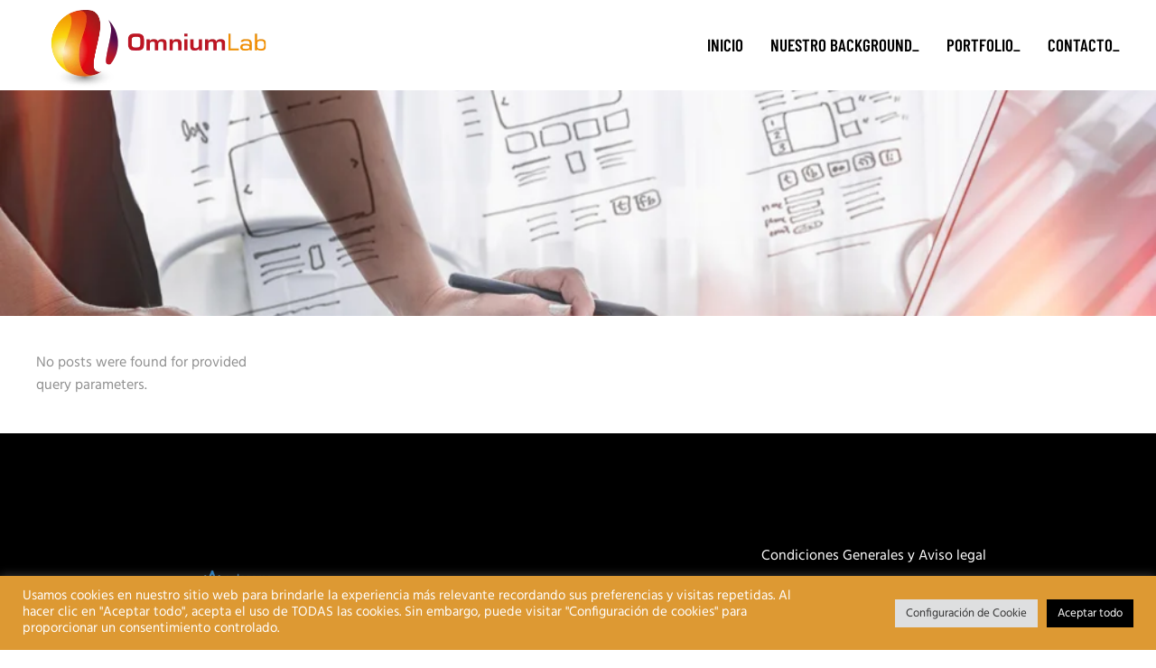

--- FILE ---
content_type: text/html; charset=UTF-8
request_url: https://omniumlab.com/portfolio-page/six-columns-wide/
body_size: 18030
content:
<!DOCTYPE html><html lang="es"><head><meta charset="UTF-8"><meta name="viewport" content="width=device-width, initial-scale=1, user-scalable=yes"><link rel="profile" href="https://gmpg.org/xfn/11"><meta name='robots' content='index, follow, max-image-preview:large, max-snippet:-1, max-video-preview:-1' /><style>img:is([sizes="auto" i], [sizes^="auto," i]) { contain-intrinsic-size: 3000px 1500px }</style><link media="all" href="https://omniumlab.com/wp-content/cache/autoptimize/css/autoptimize_6275cb6712eecd33a1494819ad771f0f.css" rel="stylesheet"><title>VI Columns Wide - Omnium Lab</title><link rel="preload" href="https://omniumlab.com/wp-content/uploads/2020/04/logo-omniumlab-omnium-lab-horizontal-splash.png" as="image" /><link rel="preload" href="https://omniumlab.com/wp-content/uploads/2020/11/Icono_OmniumLab_512.png" as="image" /><link rel="canonical" href="https://omniumlab.com/portfolio-page/six-columns-wide/" /><meta property="og:locale" content="es_ES" /><meta property="og:type" content="article" /><meta property="og:title" content="VI Columns Wide - Omnium Lab" /><meta property="og:description" content="Branding Speed of Thought Packaging Epic Adventures Photography Always Active Print Whatever. Branding Be Adventurous Packaging A New Leaf Photography Your Presence Print Design Solutions Branding Design &#038; Develop Packaging Have a Plan Photography A Mint Of Creativity Print Eye for Excellence Packaging The Opportunity Print Bold Ideas Packaging Smart Move Print Explore World Print [&hellip;]" /><meta property="og:url" content="https://omniumlab.com/portfolio-page/six-columns-wide/" /><meta property="og:site_name" content="Omnium Lab" /><meta property="article:publisher" content="https://www.facebook.com/OmniumLab/" /><meta property="og:image" content="https://boldlab.qodeinteractive.com/elementor/wp-content/uploads/2018/11/port-1-img-1.jpg" /><meta name="twitter:card" content="summary_large_image" /><meta name="twitter:site" content="@omniumlab" /> <script type="application/ld+json" class="yoast-schema-graph">{"@context":"https://schema.org","@graph":[{"@type":"WebPage","@id":"https://omniumlab.com/portfolio-page/six-columns-wide/","url":"https://omniumlab.com/portfolio-page/six-columns-wide/","name":"VI Columns Wide - Omnium Lab","isPartOf":{"@id":"https://omniumlab.com/#website"},"primaryImageOfPage":{"@id":"https://omniumlab.com/portfolio-page/six-columns-wide/#primaryimage"},"image":{"@id":"https://omniumlab.com/portfolio-page/six-columns-wide/#primaryimage"},"thumbnailUrl":"https://boldlab.qodeinteractive.com/elementor/wp-content/uploads/2018/11/port-1-img-1.jpg","datePublished":"2018-11-29T08:50:03+00:00","breadcrumb":{"@id":"https://omniumlab.com/portfolio-page/six-columns-wide/#breadcrumb"},"inLanguage":"es","potentialAction":[{"@type":"ReadAction","target":["https://omniumlab.com/portfolio-page/six-columns-wide/"]}]},{"@type":"ImageObject","inLanguage":"es","@id":"https://omniumlab.com/portfolio-page/six-columns-wide/#primaryimage","url":"https://boldlab.qodeinteractive.com/elementor/wp-content/uploads/2018/11/port-1-img-1.jpg","contentUrl":"https://boldlab.qodeinteractive.com/elementor/wp-content/uploads/2018/11/port-1-img-1.jpg"},{"@type":"BreadcrumbList","@id":"https://omniumlab.com/portfolio-page/six-columns-wide/#breadcrumb","itemListElement":[{"@type":"ListItem","position":1,"name":"Portada","item":"https://omniumlab.com/"},{"@type":"ListItem","position":2,"name":"PORTFOLIO_","item":"https://omniumlab.com/portfolio-page/"},{"@type":"ListItem","position":3,"name":"VI Columns Wide"}]},{"@type":"WebSite","@id":"https://omniumlab.com/#website","url":"https://omniumlab.com/","name":"Omnium Lab","description":"Tu socio estratégico digital","publisher":{"@id":"https://omniumlab.com/#organization"},"potentialAction":[{"@type":"SearchAction","target":{"@type":"EntryPoint","urlTemplate":"https://omniumlab.com/?s={search_term_string}"},"query-input":{"@type":"PropertyValueSpecification","valueRequired":true,"valueName":"search_term_string"}}],"inLanguage":"es"},{"@type":"Organization","@id":"https://omniumlab.com/#organization","name":"Omnium Lab Studios s.l.","url":"https://omniumlab.com/","logo":{"@type":"ImageObject","inLanguage":"es","@id":"https://omniumlab.com/#/schema/logo/image/","url":"https://omniumlab.com/wp-content/uploads/2020/04/logo-omniumlab-omnium-lab-horizontal-header-movil.png","contentUrl":"https://omniumlab.com/wp-content/uploads/2020/04/logo-omniumlab-omnium-lab-horizontal-header-movil.png","width":186,"height":69,"caption":"Omnium Lab Studios s.l."},"image":{"@id":"https://omniumlab.com/#/schema/logo/image/"},"sameAs":["https://www.facebook.com/OmniumLab/","https://x.com/omniumlab","https://www.instagram.com/OmniumLab/?hl=es","https://www.linkedin.com/company/omnium-lab/","https://www.youtube.com/user/OmniumLab"]}]}</script> <link rel="alternate" type="application/rss+xml" title="Omnium Lab &raquo; Feed" href="https://omniumlab.com/feed/" /><link rel="alternate" type="application/rss+xml" title="Omnium Lab &raquo; Feed de los comentarios" href="https://omniumlab.com/comments/feed/" /><style type="text/css" media="all">.wpautoterms-footer{background-color:#ffffff;text-align:center;}
.wpautoterms-footer a{color:#000000;font-family:Arial, sans-serif;font-size:14px;}
.wpautoterms-footer .separator{color:#cccccc;font-family:Arial, sans-serif;font-size:14px;}</style><style id='classic-theme-styles-inline-css' type='text/css'>/*! This file is auto-generated */
.wp-block-button__link{color:#fff;background-color:#32373c;border-radius:9999px;box-shadow:none;text-decoration:none;padding:calc(.667em + 2px) calc(1.333em + 2px);font-size:1.125em}.wp-block-file__button{background:#32373c;color:#fff;text-decoration:none}</style><style id='boldlab-style-handle-style-inline-css' type='text/css'>#qodef-page-inner { padding: 40px 40px ;}input[type=submit], .qodef-h1 a:hover, h1 a:hover, .qodef-h2 a:hover, h2 a:hover, .qodef-h3 a:hover, h3 a:hover, .qodef-h4 a:hover, h4 a:hover, .qodef-h5 a:hover, h5 a:hover, .qodef-h6 a:hover, h6 a:hover, a:hover, p a:hover, #qodef-page-header .widget_icl_lang_sel_widget .wpml-ls-legacy-dropdown .wpml-ls-item-toggle:hover, #qodef-page-header .widget_icl_lang_sel_widget .wpml-ls-legacy-dropdown-click .wpml-ls-item-toggle:hover, #qodef-page-header .widget_icl_lang_sel_widget .wpml-ls-legacy-dropdown .wpml-ls-sub-menu .wpml-ls-item a:hover, #qodef-page-header .widget_icl_lang_sel_widget .wpml-ls-legacy-dropdown-click .wpml-ls-sub-menu .wpml-ls-item a:hover, #qodef-page-header .widget_icl_lang_sel_widget .wpml-ls-legacy-list-horizontal ul li a:hover, #qodef-page-header .widget_icl_lang_sel_widget .wpml-ls-legacy-list-vertical ul li a:hover, #qodef-page-mobile-header .widget_icl_lang_sel_widget .wpml-ls-legacy-dropdown .wpml-ls-item-toggle:hover, #qodef-page-mobile-header .widget_icl_lang_sel_widget .wpml-ls-legacy-dropdown-click .wpml-ls-item-toggle:hover, #qodef-page-mobile-header .widget_icl_lang_sel_widget .wpml-ls-legacy-dropdown .wpml-ls-sub-menu .wpml-ls-item a:hover, #qodef-page-mobile-header .widget_icl_lang_sel_widget .wpml-ls-legacy-dropdown-click .wpml-ls-sub-menu .wpml-ls-item a:hover, #qodef-page-mobile-header .widget_icl_lang_sel_widget .wpml-ls-legacy-list-horizontal ul li a:hover, #qodef-page-mobile-header .widget_icl_lang_sel_widget .wpml-ls-legacy-list-vertical ul li a:hover, #qodef-page-sidebar .widget_icl_lang_sel_widget .wpml-ls-legacy-dropdown .wpml-ls-item-toggle:hover, #qodef-page-sidebar .widget_icl_lang_sel_widget .wpml-ls-legacy-dropdown-click .wpml-ls-item-toggle:hover, #qodef-page-sidebar .widget_icl_lang_sel_widget .wpml-ls-legacy-dropdown .wpml-ls-sub-menu .wpml-ls-item a:hover, #qodef-page-sidebar .widget_icl_lang_sel_widget .wpml-ls-legacy-dropdown-click .wpml-ls-sub-menu .wpml-ls-item a:hover, #qodef-page-sidebar .widget_icl_lang_sel_widget .wpml-ls-legacy-list-horizontal ul li a:hover, #qodef-page-sidebar .widget_icl_lang_sel_widget .wpml-ls-legacy-list-vertical ul li a:hover, #qodef-page-footer .widget_icl_lang_sel_widget .wpml-ls-legacy-dropdown .wpml-ls-item-toggle:hover, #qodef-page-footer .widget_icl_lang_sel_widget .wpml-ls-legacy-dropdown-click .wpml-ls-item-toggle:hover, #qodef-page-footer .widget_icl_lang_sel_widget .wpml-ls-legacy-dropdown .wpml-ls-sub-menu .wpml-ls-item a:hover, #qodef-page-footer .widget_icl_lang_sel_widget .wpml-ls-legacy-dropdown-click .wpml-ls-sub-menu .wpml-ls-item a:hover, #qodef-side-area .widget_icl_lang_sel_widget .wpml-ls-legacy-dropdown .wpml-ls-item-toggle:hover, #qodef-side-area .widget_icl_lang_sel_widget .wpml-ls-legacy-dropdown-click .wpml-ls-item-toggle:hover, #qodef-side-area .widget_icl_lang_sel_widget .wpml-ls-legacy-dropdown .wpml-ls-sub-menu .wpml-ls-item a:hover, #qodef-side-area .widget_icl_lang_sel_widget .wpml-ls-legacy-dropdown-click .wpml-ls-sub-menu .wpml-ls-item a:hover, .qodef-blog article .qodef-e-info .qodef-e-info-item a:not(.qodef-button):hover, .qodef-blog article .qodef-e-single-links>span:not(.qodef-e-single-links-title), .wp-block-button.is-style-outline .wp-block-button__link, .wp-block-archives li a:hover, .wp-block-categories li a:hover, .wp-block-latest-posts li a:hover, .qodef-m-pagination.qodef--infinite-scroll .qodef-infinite-scroll-spinner, .qodef-pagination--on.qodef-pagination-type--load-more .qodef-loading-spinner, .qodef-search .qodef-e-search-heading .qodef-search-form button:hover, #qodef-page-sidebar .widget .qodef-widget-title a:hover, #qodef-page-sidebar .widget a:hover, #qodef-page-sidebar .widget.widget_calendar tfoot a:hover, #qodef-page-sidebar .widget.widget_tag_cloud .tagcloud a:hover, #qodef-side-area .widget .qodef-widget-title a:hover, #qodef-side-area .widget a:hover, #qodef-side-area .widget.widget_calendar tfoot a:hover, #qodef-side-area .widget.widget_tag_cloud .tagcloud a:hover, #qodef-back-to-top:hover .qodef-back-to-top-icon, .qodef-search-cover input[type=text], .qodef-search-cover input[type=text]:focus, .qodef-search-cover .qodef-search-close, .qodef-search-cover .qodef-search-close:hover, .qodef-button.qodef-layout--outlined, #qodef-page-sidebar .widget.widget_boldlab_core_icon .qodef-icon-holder a:hover, .qodef-vertical-widget-holder .widget.widget_boldlab_core_icon .qodef-icon-holder a:hover, .qodef-pricing-table .qodef-m-content ul li:before, .qodef-side-area-opener:hover, .woocommerce-account .woocommerce-MyAccount-navigation ul li.is-active a, .qodef-woo-product-list .qodef-woo-product-inner:hover .qodef-woo-product-title, #qodef-woo-page .qodef-quantity-buttons .qodef-quantity-minus, #qodef-woo-page .qodef-quantity-buttons .qodef-quantity-plus, .widget.woocommerce .button, #qodef-page-sidebar .widget.widget_layered_nav ul li.chosen a, #qodef-page-sidebar .widget.widget_product_tag_cloud .tagcloud a:hover, #qodef-page-sidebar .widget.widget_products .qodef-woo-product-title a:hover, #qodef-page-sidebar .widget.widget_recently_viewed_products .qodef-woo-product-title a:hover, #qodef-page-sidebar .widget.widget_top_rated_products .qodef-woo-product-title a:hover, #qodef-page-sidebar .widget.widget_recent_reviews a:hover, #qodef-page-footer .widget.widget_layered_nav ul li.chosen a, #qodef-page-footer .widget.widget_product_tag_cloud .tagcloud a:hover, #qodef-page-footer .widget.widget_products .qodef-woo-product-title a:hover, #qodef-page-footer .widget.widget_recently_viewed_products .qodef-woo-product-title a:hover, #qodef-page-footer .widget.widget_top_rated_products .qodef-woo-product-title a:hover, #qodef-page-footer .widget.widget_recent_reviews a:hover { color: #000000;}.wp-block-button .wp-block-button__link:hover, .wp-block-file .wp-block-file__button:hover, .has-primary-background-color, #qodef-mobile-header-navigation ul li.current-menu-ancestor>a .qodef-menu-item-inner, #qodef-mobile-header-navigation ul li.current-menu-item>a .qodef-menu-item-inner, #qodef-page-sidebar .widget.widget_calendar #today, #qodef-side-area .widget.widget_calendar #today, #qodef-back-to-top .qodef-back-to-top-icon, .qodef-header--vertical .qodef-header-vertical-navigation ul li.current-menu-ancestor>a .qodef-menu-item-inner, .qodef-header--vertical .qodef-header-vertical-navigation ul li.current-menu-item>a .qodef-menu-item-inner, .qodef-header--vertical .qodef-header-vertical-navigation ul li.current_page_item>a .qodef-menu-item-inner, .qodef-follow-info-holder .qodef-follow-info-title, .qodef-follow-info-holder .qodef-follow-info-category, .qodef-button.qodef-layout--filled:hover, .qodef-icon-holder.qodef-layout--circle, .qodef-icon-holder.qodef-layout--square, #qodef-woo-page .qodef-woo-product-mark, .qodef-woo-shortcode .qodef-woo-product-mark, #qodef-page-sidebar .widget.widget_price_filter .price_slider_wrapper .ui-widget-content .ui-slider-handle, #qodef-page-sidebar .widget.widget_price_filter .price_slider_wrapper .ui-widget-content .ui-slider-range, #qodef-page-footer .widget.widget_price_filter .price_slider_wrapper .ui-widget-content .ui-slider-handle, #qodef-page-footer .widget.widget_price_filter .price_slider_wrapper .ui-widget-content .ui-slider-range { background-color: #000000;}input[type=submit], .wp-block-button.is-style-outline .wp-block-button__link, #qodef-page-footer .widget.widget_search input:focus, #qodef-back-to-top .qodef-back-to-top-icon, .qodef-button.qodef-layout--outlined, .widget.woocommerce .button, #qodef-page-footer .widget.widget_product_search input:focus { border-color: #000000;}.qodef-header-navigation>ul>li>a { color: #000000;}.qodef-header-navigation>ul>li:hover>a { color: #000000;}.qodef-menu-item--narrow .qodef-drop-down-second ul li a { color: #ffffff;}.qodef-page-title { height: 250px;}.qodef-page-title .qodef-m-title { color: #ffffff;}</style><link rel='stylesheet' id='boldlab-style-handle-google-fonts-css' href='https://omniumlab.com/wp-content/cache/perfmatters/omniumlab.com/fonts/f21b3b02a3af.google-fonts.css' type='text/css' media='all' /><link rel='stylesheet' id='elementor-post-1336-css' href='https://omniumlab.com/wp-content/cache/autoptimize/css/autoptimize_single_90e6e2f1a87021bb963ee2d08ec78697.css' type='text/css' media='all' /><link rel='stylesheet' id='elementor-post-2614-css' href='https://omniumlab.com/wp-content/cache/autoptimize/css/autoptimize_single_8b87503b6147bff715458f73a36f8d5d.css' type='text/css' media='all' /><link rel='stylesheet' id='elementor-gf-local-roboto-css' href='https://omniumlab.com/wp-content/cache/autoptimize/css/autoptimize_single_c5cdd76a9a350039ff597acf685d4b68.css' type='text/css' media='all' /><link rel='stylesheet' id='elementor-gf-local-robotoslab-css' href='https://omniumlab.com/wp-content/cache/autoptimize/css/autoptimize_single_e3f6157daafa944af712c475bd3a62bb.css' type='text/css' media='all' /> <script type="text/javascript" src="https://omniumlab.com/wp-includes/js/jquery/jquery.min.js" id="jquery-core-js"></script> <script type="text/javascript" src="https://omniumlab.com/wp-includes/js/dist/dom-ready.min.js" id="wp-dom-ready-js"></script> <script type="text/javascript" id="cookie-law-info-js-extra">var Cli_Data = {"nn_cookie_ids":["TawkConnectionTime","ss","cookielawinfo-checkbox-advertisement","_GRECAPTCHA","elementor","YSC","VISITOR_INFO1_LIVE","test_cookie","IDE","yt-remote-device-id","yt-remote-connected-devices","_ga","_gid","_gat_gtag_UA_36834061_1","CONSENT"],"cookielist":[],"non_necessary_cookies":{"necessary":["_GRECAPTCHA","elementor"],"functional":["TawkConnectionTime","ss"],"analytics":["_ga","_gid","_gat_gtag_UA_36834061_1","CONSENT"],"advertisement":["YSC","VISITOR_INFO1_LIVE","test_cookie","IDE","yt-remote-device-id","yt-remote-connected-devices"]},"ccpaEnabled":"","ccpaRegionBased":"","ccpaBarEnabled":"","strictlyEnabled":["necessary","obligatoire"],"ccpaType":"gdpr","js_blocking":"1","custom_integration":"","triggerDomRefresh":"","secure_cookies":""};
var cli_cookiebar_settings = {"animate_speed_hide":"500","animate_speed_show":"500","background":"#dd9933","border":"#b1a6a6c2","border_on":"","button_1_button_colour":"#000000","button_1_button_hover":"#000000","button_1_link_colour":"#fff","button_1_as_button":"1","button_1_new_win":"","button_2_button_colour":"#333","button_2_button_hover":"#292929","button_2_link_colour":"#444","button_2_as_button":"","button_2_hidebar":"","button_3_button_colour":"#dedfe0","button_3_button_hover":"#b2b2b3","button_3_link_colour":"#333333","button_3_as_button":"1","button_3_new_win":"","button_4_button_colour":"#dedfe0","button_4_button_hover":"#b2b2b3","button_4_link_colour":"#333333","button_4_as_button":"1","button_7_button_colour":"#000000","button_7_button_hover":"#000000","button_7_link_colour":"#fff","button_7_as_button":"1","button_7_new_win":"","font_family":"inherit","header_fix":"","notify_animate_hide":"1","notify_animate_show":"","notify_div_id":"#cookie-law-info-bar","notify_position_horizontal":"right","notify_position_vertical":"bottom","scroll_close":"","scroll_close_reload":"","accept_close_reload":"","reject_close_reload":"","showagain_tab":"","showagain_background":"#fff","showagain_border":"#000","showagain_div_id":"#cookie-law-info-again","showagain_x_position":"100px","text":"#ffffff","show_once_yn":"","show_once":"10000","logging_on":"","as_popup":"","popup_overlay":"1","bar_heading_text":"","cookie_bar_as":"banner","popup_showagain_position":"bottom-right","widget_position":"left"};
var log_object = {"ajax_url":"https:\/\/omniumlab.com\/wp-admin\/admin-ajax.php"};</script> <link rel="https://api.w.org/" href="https://omniumlab.com/wp-json/" /><link rel="alternate" title="JSON" type="application/json" href="https://omniumlab.com/wp-json/wp/v2/pages/2614" /><link rel="EditURI" type="application/rsd+xml" title="RSD" href="https://omniumlab.com/xmlrpc.php?rsd" /><link rel='shortlink' href='https://omniumlab.com/?p=2614' /><link rel="alternate" title="oEmbed (JSON)" type="application/json+oembed" href="https://omniumlab.com/wp-json/oembed/1.0/embed?url=https%3A%2F%2Fomniumlab.com%2Fportfolio-page%2Fsix-columns-wide%2F" /><link rel="alternate" title="oEmbed (XML)" type="text/xml+oembed" href="https://omniumlab.com/wp-json/oembed/1.0/embed?url=https%3A%2F%2Fomniumlab.com%2Fportfolio-page%2Fsix-columns-wide%2F&#038;format=xml" /> <script>window.dataLayer = window.dataLayer || [];function gtag(){dataLayer.push(arguments);}gtag("js", new Date());gtag("config", "UA-36834061-1");</script><meta name="generator" content="Elementor 3.34.4; features: e_font_icon_svg, additional_custom_breakpoints; settings: css_print_method-external, google_font-enabled, font_display-auto"><style type="text/css">.recentcomments a{display:inline !important;padding:0 !important;margin:0 !important;}</style><style>.e-con.e-parent:nth-of-type(n+4):not(.e-lazyloaded):not(.e-no-lazyload),
				.e-con.e-parent:nth-of-type(n+4):not(.e-lazyloaded):not(.e-no-lazyload) * {
					background-image: none !important;
				}
				@media screen and (max-height: 1024px) {
					.e-con.e-parent:nth-of-type(n+3):not(.e-lazyloaded):not(.e-no-lazyload),
					.e-con.e-parent:nth-of-type(n+3):not(.e-lazyloaded):not(.e-no-lazyload) * {
						background-image: none !important;
					}
				}
				@media screen and (max-height: 640px) {
					.e-con.e-parent:nth-of-type(n+2):not(.e-lazyloaded):not(.e-no-lazyload),
					.e-con.e-parent:nth-of-type(n+2):not(.e-lazyloaded):not(.e-no-lazyload) * {
						background-image: none !important;
					}
				}</style><meta name="generator" content="Powered by Slider Revolution 6.7.25 - responsive, Mobile-Friendly Slider Plugin for WordPress with comfortable drag and drop interface." /><link rel="icon" href="https://omniumlab.com/wp-content/uploads/2020/11/cropped-Icono_OmniumLab_512-1-32x32.png" sizes="32x32" /><link rel="icon" href="https://omniumlab.com/wp-content/uploads/2020/11/cropped-Icono_OmniumLab_512-1-192x192.png" sizes="192x192" /><link rel="apple-touch-icon" href="https://omniumlab.com/wp-content/uploads/2020/11/cropped-Icono_OmniumLab_512-1-180x180.png" /><meta name="msapplication-TileImage" content="https://omniumlab.com/wp-content/uploads/2020/11/cropped-Icono_OmniumLab_512-1-270x270.png" /><style type="text/css" id="wp-custom-css">span.qodef-icon-elegant-icons.icon_menu {
  color: #D23418;
	font-size: 40px;
}
span.qodef-icon-elegant-icons.icon_close {
  color: #D23418;
	font-size: 40px;
}

span.qodef-icon-font-awesome.fa.fa-bars {
	color: #D23418;
	font-size: 40px;
}
span.qodef-icon-font-awesome.fa.fa-times{
	color: #D23418;
	font-size: 40px;
}

span.qodef-icon-linear-icons.lnr-menu.lnr {
	color: #D23418;
	font-size: 40px;
}
span.qodef-icon-linear-icons.lnr-cross.lnr{
	color: #D23418;
	font-size: 40px;
}</style><noscript><style>.perfmatters-lazy[data-src]{display:none !important;}</style></noscript><style>.perfmatters-lazy.pmloaded,.perfmatters-lazy.pmloaded>img,.perfmatters-lazy>img.pmloaded,.perfmatters-lazy[data-ll-status=entered]{animation:500ms pmFadeIn}@keyframes pmFadeIn{0%{opacity:0}100%{opacity:1}}</style></head><body class="wp-singular page-template page-template-page-full-width page-template-page-full-width-php page page-id-2614 page-child parent-pageid-4762 wp-custom-logo wp-theme-boldlab wp-child-theme-boldlab-child qi-blocks-1.4.6 qodef-gutenberg--no-touch qode-framework-1.2.4 qodef-back-to-top--enabled  qodef-content-grid-1300 qodef-header--standard qodef-header-appearance--none qodef-mobile-header--standard qodef-mobile-header-appearance--sticky qodef-drop-down-second--full-width qodef--underscore boldlab-core-2.2.2 qode-optimizer-1.0.4 boldlab-child-child-1.0 boldlab-2.8 qodef-header-standard--right qodef-search--covers-header elementor-default elementor-kit-1336 elementor-page elementor-page-2614" itemscope itemtype="https://schema.org/WebPage"><div id="qodef-page-wrapper" class=""><header id="qodef-page-header"><div id="qodef-page-header-inner" > <a itemprop="url" class="qodef-header-logo-link" href="https://omniumlab.com/"  rel="home"> <img data-perfmatters-preload width="532" height="198" src="https://omniumlab.com/wp-content/uploads/2020/04/logo-omniumlab-omnium-lab-horizontal-splash.png" class="qodef-header-logo-image qodef--main" alt="logo main" /> <img data-perfmatters-preload width="512" height="512" src="https://omniumlab.com/wp-content/uploads/2020/11/Icono_OmniumLab_512.png" class="qodef-header-logo-image qodef--dark" alt="logo dark" /> <img width="864" height="1019" src="data:image/svg+xml,%3Csvg%20xmlns=&#039;http://www.w3.org/2000/svg&#039;%20width=&#039;864&#039;%20height=&#039;1019&#039;%20viewBox=&#039;0%200%20864%201019&#039;%3E%3C/svg%3E" class="qodef-header-logo-image qodef--light perfmatters-lazy" alt="logo main" data-src="https://omniumlab.com/wp-content/uploads/2020/12/SoloLogoOmniumVideogames.png" /><noscript><img width="864" height="1019" src="https://omniumlab.com/wp-content/uploads/2020/12/SoloLogoOmniumVideogames.png" class="qodef-header-logo-image qodef--light" alt="logo main" /></noscript></a><nav class="qodef-header-navigation" role="navigation" aria-label="Top Menu"><ul id="qodef-main-navigation-menu" class="menu"><li class="menu-item menu-item-type-post_type menu-item-object-page menu-item-home menu-item-9380"><a href="https://omniumlab.com/"><span class="qodef-menu-item-inner"><span class="qodef-menu-item-text">INICIO</span></span></a></li><li class="menu-item menu-item-type-post_type menu-item-object-page menu-item-9378"><a href="https://omniumlab.com/nuestros-servicios/"><span class="qodef-menu-item-inner"><span class="qodef-menu-item-text">NUESTRO BACKGROUND_</span></span></a></li><li class="menu-item menu-item-type-post_type menu-item-object-page current-page-ancestor menu-item-9379"><a href="https://omniumlab.com/portfolio-page/"><span class="qodef-menu-item-inner"><span class="qodef-menu-item-text">PORTFOLIO_</span></span></a></li><li class="menu-item menu-item-type-post_type menu-item-object-page menu-item-9392"><a href="https://omniumlab.com/contacta-con-nosotros/"><span class="qodef-menu-item-inner"><span class="qodef-menu-item-text">CONTACTO_</span></span></a></li></ul></nav><div class="qodef-widget-holder"></div></div></header><header id="qodef-page-mobile-header"><div id="qodef-page-mobile-header-inner"> <a itemprop="url" class="qodef-mobile-header-logo-link" href="https://omniumlab.com/"  rel="home"> <img width="512" height="512" src="data:image/svg+xml,%3Csvg%20xmlns=&#039;http://www.w3.org/2000/svg&#039;%20width=&#039;512&#039;%20height=&#039;512&#039;%20viewBox=&#039;0%200%20512%20512&#039;%3E%3C/svg%3E" class="qodef-header-logo-image qodef--main perfmatters-lazy" alt="logo main" data-src="https://omniumlab.com/wp-content/uploads/2020/11/Icono_OmniumLab_512.png" /><noscript><img width="512" height="512" src="https://omniumlab.com/wp-content/uploads/2020/11/Icono_OmniumLab_512.png" class="qodef-header-logo-image qodef--main" alt="logo main" /></noscript> <img width="864" height="1019" src="data:image/svg+xml,%3Csvg%20xmlns=&#039;http://www.w3.org/2000/svg&#039;%20width=&#039;864&#039;%20height=&#039;1019&#039;%20viewBox=&#039;0%200%20864%201019&#039;%3E%3C/svg%3E" class="qodef-header-logo-image qodef--dark perfmatters-lazy" alt="logo dark" data-src="https://omniumlab.com/wp-content/uploads/2020/12/SoloLogoOmniumVideogames.png" /><noscript><img width="864" height="1019" src="https://omniumlab.com/wp-content/uploads/2020/12/SoloLogoOmniumVideogames.png" class="qodef-header-logo-image qodef--dark" alt="logo dark" /></noscript><img width="864" height="1019" src="data:image/svg+xml,%3Csvg%20xmlns=&#039;http://www.w3.org/2000/svg&#039;%20width=&#039;864&#039;%20height=&#039;1019&#039;%20viewBox=&#039;0%200%20864%201019&#039;%3E%3C/svg%3E" class="qodef-header-logo-image qodef--light perfmatters-lazy" alt="logo light" data-src="https://omniumlab.com/wp-content/uploads/2020/12/SoloLogoOmniumVideogames.png" /><noscript><img width="864" height="1019" src="https://omniumlab.com/wp-content/uploads/2020/12/SoloLogoOmniumVideogames.png" class="qodef-header-logo-image qodef--light" alt="logo light" /></noscript></a><a id="qodef-mobile-header-opener" href="#"> <span class="qodef-lines"> <span class="qodef-line qodef-line-1"></span> <span class="qodef-line qodef-line-2"></span> </span> </a><nav id="qodef-mobile-header-navigation" class="qodef-m" role="navigation" aria-label="Mobile Menu"><div class="qodef-m-inner"><ul id="qodef-mobile-header-navigation-menu" class="qodef-content-grid"><li class="menu-item menu-item-type-post_type menu-item-object-page menu-item-home menu-item-9380"><a href="https://omniumlab.com/"><span class="qodef-menu-item-inner">INICIO</span></a></li><li class="menu-item menu-item-type-post_type menu-item-object-page menu-item-9378"><a href="https://omniumlab.com/nuestros-servicios/"><span class="qodef-menu-item-inner">NUESTRO BACKGROUND_</span></a></li><li class="menu-item menu-item-type-post_type menu-item-object-page current-page-ancestor menu-item-9379"><a href="https://omniumlab.com/portfolio-page/"><span class="qodef-menu-item-inner">PORTFOLIO_</span></a></li><li class="menu-item menu-item-type-post_type menu-item-object-page menu-item-9392"><a href="https://omniumlab.com/contacta-con-nosotros/"><span class="qodef-menu-item-inner">CONTACTO_</span></a></li></ul></div></nav></div></header><div id="qodef-page-outer"><div class="qodef-page-title qodef-m qodef-title--breadcrumbs qodef-alignment--default qodef-vertical-alignment--header-bottom qodef--has-image qodef-image--parallax qodef-parallax"><div class="qodef-m-inner"><div class="qodef-parallax-img-holder"><div class="qodef-parallax-img-wrapper"><img width="1000" height="667" src="data:image/svg+xml,%3Csvg%20xmlns=&#039;http://www.w3.org/2000/svg&#039;%20width=&#039;1000&#039;%20height=&#039;667&#039;%20viewBox=&#039;0%200%201000%20667&#039;%3E%3C/svg%3E" class="qodef-parallax-img perfmatters-lazy" alt="Desarrollo de software a medida" decoding="async" data-src="https://omniumlab.com/wp-content/uploads/2020/12/desarrollo-software-a-medida-programa-informatico-programas-informaticos-programar-omnium-lab-studios-omniumlab.jpg" data-srcset="https://omniumlab.com/wp-content/uploads/2020/12/desarrollo-software-a-medida-programa-informatico-programas-informaticos-programar-omnium-lab-studios-omniumlab.jpg 1000w, https://omniumlab.com/wp-content/uploads/2020/12/desarrollo-software-a-medida-programa-informatico-programas-informaticos-programar-omnium-lab-studios-omniumlab-300x200.jpg 300w, https://omniumlab.com/wp-content/uploads/2020/12/desarrollo-software-a-medida-programa-informatico-programas-informaticos-programar-omnium-lab-studios-omniumlab-768x512.jpg 768w, https://omniumlab.com/wp-content/uploads/2020/12/desarrollo-software-a-medida-programa-informatico-programas-informaticos-programar-omnium-lab-studios-omniumlab-500x334.jpg 500w, https://omniumlab.com/wp-content/uploads/2020/12/desarrollo-software-a-medida-programa-informatico-programas-informaticos-programar-omnium-lab-studios-omniumlab-700x467.jpg 700w" data-sizes="(max-width: 1000px) 100vw, 1000px" /><noscript><img width="1000" height="667" src="https://omniumlab.com/wp-content/uploads/2020/12/desarrollo-software-a-medida-programa-informatico-programas-informaticos-programar-omnium-lab-studios-omniumlab.jpg" class="qodef-parallax-img" alt="Desarrollo de software a medida" decoding="async" srcset="https://omniumlab.com/wp-content/uploads/2020/12/desarrollo-software-a-medida-programa-informatico-programas-informaticos-programar-omnium-lab-studios-omniumlab.jpg 1000w, https://omniumlab.com/wp-content/uploads/2020/12/desarrollo-software-a-medida-programa-informatico-programas-informaticos-programar-omnium-lab-studios-omniumlab-300x200.jpg 300w, https://omniumlab.com/wp-content/uploads/2020/12/desarrollo-software-a-medida-programa-informatico-programas-informaticos-programar-omnium-lab-studios-omniumlab-768x512.jpg 768w, https://omniumlab.com/wp-content/uploads/2020/12/desarrollo-software-a-medida-programa-informatico-programas-informaticos-programar-omnium-lab-studios-omniumlab-500x334.jpg 500w, https://omniumlab.com/wp-content/uploads/2020/12/desarrollo-software-a-medida-programa-informatico-programas-informaticos-programar-omnium-lab-studios-omniumlab-700x467.jpg 700w" sizes="(max-width: 1000px) 100vw, 1000px" /></noscript></div></div><div class="qodef-m-content qodef-content-full-width"><div itemprop="breadcrumb" class="qodef-breadcrumbs"><a itemprop="url" class="qodef-breadcrumbs-link" href="https://omniumlab.com/"><span itemprop="title">Home</span></a><span class="qodef-breadcrumbs-separator"></span><a itemprop="url" class="qodef-breadcrumbs-link" href="https://omniumlab.com/portfolio-page/"><span itemprop="title">PORTFOLIO_</span></a><span class="qodef-breadcrumbs-separator"></span><span itemprop="title" class="qodef-breadcrumbs-current">VI Columns Wide</span></div></div></div></div><div id="qodef-page-inner" class="qodef-content-full-width"><main id="qodef-page-content" class="qodef-grid qodef-layout--template "><div class="qodef-grid-inner clear"><div class="qodef-grid-item qodef-page-content-section qodef-col--12"><div data-elementor-type="wp-page" data-elementor-id="2614" class="elementor elementor-2614" data-elementor-post-type="page"><section class="elementor-section elementor-top-section elementor-element elementor-element-5a32850 elementor-section-full_width elementor-section-height-default elementor-section-height-default qodef-elementor-content-no qodef-content-alignment-no" data-id="5a32850" data-element_type="section"><div class="elementor-container elementor-column-gap-default"><div class="elementor-column elementor-col-100 elementor-top-column elementor-element elementor-element-470b8b2" data-id="470b8b2" data-element_type="column"><div class="elementor-widget-wrap elementor-element-populated"><div class="elementor-element elementor-element-c7b605b elementor-widget elementor-widget-boldlab_core_portfolio_list" data-id="c7b605b" data-element_type="widget" data-widget_type="boldlab_core_portfolio_list.default"><div class="elementor-widget-container"><div class="qodef-shortcode qodef-m  qodef-portfolio-list qodef-item-layout--info-on-hover   qodef-grid qodef-layout--columns  qodef-gutter--medium qodef-col-num--6 qodef-item-layout--info-on-hover qodef-filter--on qodef--no-bottom-space qodef-pagination--off qodef-responsive--predefined qodef-hover-animation--fade-in" data-options="{&quot;plugin&quot;:&quot;boldlab_core&quot;,&quot;module&quot;:&quot;post-types\/portfolio\/shortcodes&quot;,&quot;shortcode&quot;:&quot;portfolio-list&quot;,&quot;post_type&quot;:&quot;portfolio&quot;,&quot;next_page&quot;:&quot;2&quot;,&quot;max_pages_num&quot;:0,&quot;behavior&quot;:&quot;columns&quot;,&quot;images_proportion&quot;:&quot;full&quot;,&quot;columns&quot;:&quot;6&quot;,&quot;space&quot;:&quot;medium&quot;,&quot;columns_responsive&quot;:&quot;predefined&quot;,&quot;columns_1440&quot;:&quot;3&quot;,&quot;columns_1366&quot;:&quot;3&quot;,&quot;columns_1024&quot;:&quot;3&quot;,&quot;columns_768&quot;:&quot;3&quot;,&quot;columns_680&quot;:&quot;3&quot;,&quot;columns_480&quot;:&quot;3&quot;,&quot;posts_per_page&quot;:&quot;18&quot;,&quot;orderby&quot;:&quot;date&quot;,&quot;order&quot;:&quot;ASC&quot;,&quot;additional_params&quot;:&quot;tax&quot;,&quot;tax&quot;:&quot;portfolio-category&quot;,&quot;tax_slug&quot;:&quot;art&quot;,&quot;layout&quot;:&quot;info-on-hover&quot;,&quot;hover_animation_info-below&quot;:&quot;tilt&quot;,&quot;hover_animation_info-follow&quot;:&quot;follow&quot;,&quot;hover_animation_info-on-hover&quot;:&quot;fade-in&quot;,&quot;title_tag&quot;:&quot;h4&quot;,&quot;custom_padding&quot;:&quot;no&quot;,&quot;enable_filter&quot;:&quot;no&quot;,&quot;pagination_type&quot;:&quot;no-pagination&quot;,&quot;loading_animation&quot;:&quot;no&quot;,&quot;object_class_name&quot;:&quot;BoldlabCorePortfolioListShortcode&quot;,&quot;taxonomy_filter&quot;:&quot;portfolio-category&quot;,&quot;additional_query_args&quot;:{&quot;tax_query&quot;:[{&quot;taxonomy&quot;:&quot;portfolio-category&quot;,&quot;field&quot;:&quot;slug&quot;,&quot;terms&quot;:&quot;art&quot;}]},&quot;space_value&quot;:20,&quot;justified_attr&quot;:&quot;{\&quot;rowHeight\&quot;:\&quot;\&quot;,\&quot;spaceBetween\&quot;:20}&quot;,&quot;title_styles&quot;:[]}" data-justified-options="{&quot;rowHeight&quot;:&quot;&quot;,&quot;spaceBetween&quot;:20}"><div class="qodef-grid-inner clear"><p class="qodef-m-posts-not-found qodef-grid-item">No posts were found for provided query parameters.</p></div></div></div></div></div></div></div></section></div></div></div></main></div></div><footer id="qodef-page-footer"><div id="qodef-page-footer-top-area"><div id="qodef-page-footer-top-area-inner" class="qodef-content-grid"><div class="qodef-grid qodef-layout--columns qodef-responsive--custom qodef-col-num--3 qodef-col-num--768--1 qodef-col-num--680--1 qodef-col-num--480--1"><div class="qodef-grid-inner clear"><div class="qodef-grid-item"><div id="block-3" class="widget widget_block widget_media_image" data-area="footer_top_area_column_1"><div class="wp-block-image"><figure class="aligncenter size-full is-resized"><a href="https://aplazame.com/" target="_blank"><img decoding="async" src="data:image/svg+xml,%3Csvg%20xmlns=&#039;http://www.w3.org/2000/svg&#039;%20width=&#039;75&#039;%20height=&#039;75&#039;%20viewBox=&#039;0%200%2075%2075&#039;%3E%3C/svg%3E" alt class="wp-image-8511 perfmatters-lazy" width="75" height="75" data-src="https://omniumlab.com/wp-content/uploads/2021/08/aplazame-pago-seguro-financiar-game-land-academy.png" data-srcset="https://omniumlab.com/wp-content/uploads/2021/08/aplazame-pago-seguro-financiar-game-land-academy.png 300w, https://omniumlab.com/wp-content/uploads/2021/08/aplazame-pago-seguro-financiar-game-land-academy-150x150.png 150w, https://omniumlab.com/wp-content/uploads/2021/08/aplazame-pago-seguro-financiar-game-land-academy-100x100.png 100w" data-sizes="(max-width: 75px) 100vw, 75px" /><noscript><img decoding="async" src="https://omniumlab.com/wp-content/uploads/2021/08/aplazame-pago-seguro-financiar-game-land-academy.png" alt="" class="wp-image-8511" width="75" height="75" srcset="https://omniumlab.com/wp-content/uploads/2021/08/aplazame-pago-seguro-financiar-game-land-academy.png 300w, https://omniumlab.com/wp-content/uploads/2021/08/aplazame-pago-seguro-financiar-game-land-academy-150x150.png 150w, https://omniumlab.com/wp-content/uploads/2021/08/aplazame-pago-seguro-financiar-game-land-academy-100x100.png 100w" sizes="(max-width: 75px) 100vw, 75px" /></noscript></a></figure></div></div><div id="block-4" class="widget widget_block widget_media_image" data-area="footer_top_area_column_1"><div class="wp-block-image"><figure class="aligncenter size-full is-resized"><a href="https://www.paypal.com/" target="_blank"><img decoding="async" src="data:image/svg+xml,%3Csvg%20xmlns=&#039;http://www.w3.org/2000/svg&#039;%20width=&#039;75&#039;%20height=&#039;75&#039;%20viewBox=&#039;0%200%2075%2075&#039;%3E%3C/svg%3E" alt class="wp-image-8512 perfmatters-lazy" width="75" height="75" data-src="https://omniumlab.com/wp-content/uploads/2021/08/paypal-pago-seguro-tarjeta-credito-debito-game-land-academy.png" data-srcset="https://omniumlab.com/wp-content/uploads/2021/08/paypal-pago-seguro-tarjeta-credito-debito-game-land-academy.png 300w, https://omniumlab.com/wp-content/uploads/2021/08/paypal-pago-seguro-tarjeta-credito-debito-game-land-academy-150x150.png 150w, https://omniumlab.com/wp-content/uploads/2021/08/paypal-pago-seguro-tarjeta-credito-debito-game-land-academy-100x100.png 100w" data-sizes="(max-width: 75px) 100vw, 75px" /><noscript><img decoding="async" src="https://omniumlab.com/wp-content/uploads/2021/08/paypal-pago-seguro-tarjeta-credito-debito-game-land-academy.png" alt="" class="wp-image-8512" width="75" height="75" srcset="https://omniumlab.com/wp-content/uploads/2021/08/paypal-pago-seguro-tarjeta-credito-debito-game-land-academy.png 300w, https://omniumlab.com/wp-content/uploads/2021/08/paypal-pago-seguro-tarjeta-credito-debito-game-land-academy-150x150.png 150w, https://omniumlab.com/wp-content/uploads/2021/08/paypal-pago-seguro-tarjeta-credito-debito-game-land-academy-100x100.png 100w" sizes="(max-width: 75px) 100vw, 75px" /></noscript></a></figure></div></div><div id="block-5" class="widget widget_block widget_media_image" data-area="footer_top_area_column_1"><div class="wp-block-image"><figure class="aligncenter size-full is-resized"><a href="https://gocardless.com/" target="_blank"><img decoding="async" src="data:image/svg+xml,%3Csvg%20xmlns=&#039;http://www.w3.org/2000/svg&#039;%20width=&#039;75&#039;%20height=&#039;75&#039;%20viewBox=&#039;0%200%2075%2075&#039;%3E%3C/svg%3E" alt class="wp-image-8513 perfmatters-lazy" width="75" height="75" data-src="https://omniumlab.com/wp-content/uploads/2021/08/GoCardLess.png" data-srcset="https://omniumlab.com/wp-content/uploads/2021/08/GoCardLess.png 300w, https://omniumlab.com/wp-content/uploads/2021/08/GoCardLess-150x150.png 150w, https://omniumlab.com/wp-content/uploads/2021/08/GoCardLess-100x100.png 100w" data-sizes="(max-width: 75px) 100vw, 75px" /><noscript><img decoding="async" src="https://omniumlab.com/wp-content/uploads/2021/08/GoCardLess.png" alt="" class="wp-image-8513" width="75" height="75" srcset="https://omniumlab.com/wp-content/uploads/2021/08/GoCardLess.png 300w, https://omniumlab.com/wp-content/uploads/2021/08/GoCardLess-150x150.png 150w, https://omniumlab.com/wp-content/uploads/2021/08/GoCardLess-100x100.png 100w" sizes="(max-width: 75px) 100vw, 75px" /></noscript></a></figure></div></div></div><div class="qodef-grid-item"></div><div class="qodef-grid-item"><div id="nav_menu-5" class="widget widget_nav_menu" data-area="footer_top_area_column_3"><div class="menu-legal-container"><ul id="menu-legal" class="menu"><li id="menu-item-5941" class="menu-item menu-item-type-post_type menu-item-object-page menu-item-5941"><a href="https://omniumlab.com/condiciones-generales-aviso-legal/">Condiciones Generales y Aviso legal</a></li><li id="menu-item-5942" class="menu-item menu-item-type-post_type menu-item-object-page menu-item-5942"><a href="https://omniumlab.com/politica-de-cookies/">Política de cookies</a></li><li id="menu-item-5943" class="menu-item menu-item-type-post_type menu-item-object-page menu-item-5943"><a href="https://omniumlab.com/politica-privacidad/">Política de privacidad</a></li><li id="menu-item-9168" class="menu-item menu-item-type-post_type menu-item-object-page menu-item-9168"><a href="https://omniumlab.com/preguntas-y-respuestas-faq/">Preguntas y respuestas frecuentes FAQ</a></li></ul></div></div></div></div></div></div></div></footer><a id="qodef-back-to-top" href="#"> <span class="qodef-back-to-top-icon"> <span class="qodef-icon-font-awesome fa fa-angle-up" ></span> </span> </a></div> <script type="speculationrules">{"prefetch":[{"source":"document","where":{"and":[{"href_matches":"\/*"},{"not":{"href_matches":["\/wp-*.php","\/wp-admin\/*","\/wp-content\/uploads\/*","\/wp-content\/*","\/wp-content\/plugins\/*","\/wp-content\/themes\/boldlab-child\/*","\/wp-content\/themes\/boldlab\/*","\/*\\?(.+)"]}},{"not":{"selector_matches":"a[rel~=\"nofollow\"]"}},{"not":{"selector_matches":".no-prefetch, .no-prefetch a"}}]},"eagerness":"conservative"}]}</script> <div id="cookie-law-info-bar" data-nosnippet="true"><span><div class="cli-bar-container cli-style-v2"><div class="cli-bar-message">Usamos cookies en nuestro sitio web para brindarle la experiencia más relevante recordando sus preferencias y visitas repetidas. Al hacer clic en "Aceptar todo", acepta el uso de TODAS las cookies. Sin embargo, puede visitar "Configuración de cookies" para proporcionar un consentimiento controlado.</div><div class="cli-bar-btn_container"><a role='button' class="medium cli-plugin-button cli-plugin-main-button cli_settings_button" style="margin:0px 5px 0px 0px">Configuración de Cookie</a><a id="wt-cli-accept-all-btn" role='button' data-cli_action="accept_all" class="wt-cli-element medium cli-plugin-button wt-cli-accept-all-btn cookie_action_close_header cli_action_button">Aceptar todo</a></div></div></span></div><div id="cookie-law-info-again" data-nosnippet="true"><span id="cookie_hdr_showagain">Gestionar consentimiento</span></div><div class="cli-modal" data-nosnippet="true" id="cliSettingsPopup" tabindex="-1" role="dialog" aria-labelledby="cliSettingsPopup" aria-hidden="true"><div class="cli-modal-dialog" role="document"><div class="cli-modal-content cli-bar-popup"> <button type="button" class="cli-modal-close" id="cliModalClose"> <svg class="" viewBox="0 0 24 24"><path d="M19 6.41l-1.41-1.41-5.59 5.59-5.59-5.59-1.41 1.41 5.59 5.59-5.59 5.59 1.41 1.41 5.59-5.59 5.59 5.59 1.41-1.41-5.59-5.59z"></path><path d="M0 0h24v24h-24z" fill="none"></path></svg> <span class="wt-cli-sr-only">Cerrar</span> </button><div class="cli-modal-body"><div class="cli-container-fluid cli-tab-container"><div class="cli-row"><div class="cli-col-12 cli-align-items-stretch cli-px-0"><div class="cli-privacy-overview"><h4>Resumen de privacidad</h4><div class="cli-privacy-content"><div class="cli-privacy-content-text">Este sitio web utiliza cookies para mejorar su experiencia mientras navega por el sitio web. De estas, las cookies que se clasifican como necesarias se almacenan en su navegador, ya que son esenciales para el funcionamiento de las funcionalidades básicas del sitio web. También utilizamos cookies de terceros que nos ayudan a analizar y comprender cómo utiliza este sitio web. Estas cookies se almacenarán en su navegador solo con su consentimiento. También tiene la opción de optar por no recibir estas cookies. Pero la exclusión voluntaria de algunas de estas cookies puede afectar su experiencia de navegación.</div></div> <a class="cli-privacy-readmore" aria-label="Mostrar más" role="button" data-readmore-text="Mostrar más" data-readless-text="Mostrar menos"></a></div></div><div class="cli-col-12 cli-align-items-stretch cli-px-0 cli-tab-section-container"><div class="cli-tab-section"><div class="cli-tab-header"> <a role="button" tabindex="0" class="cli-nav-link cli-settings-mobile" data-target="necessary" data-toggle="cli-toggle-tab"> Necessary </a><div class="wt-cli-necessary-checkbox"> <input type="checkbox" class="cli-user-preference-checkbox"  id="wt-cli-checkbox-necessary" data-id="checkbox-necessary" checked="checked"  /> <label class="form-check-label" for="wt-cli-checkbox-necessary">Necessary</label></div> <span class="cli-necessary-caption">Siempre activado</span></div><div class="cli-tab-content"><div class="cli-tab-pane cli-fade" data-id="necessary"><div class="wt-cli-cookie-description"> Necessary cookies are absolutely essential for the website to function properly. These cookies ensure basic functionalities and security features of the website, anonymously.<table class="cookielawinfo-row-cat-table cookielawinfo-winter"><thead><tr><th class="cookielawinfo-column-1">Cookie</th><th class="cookielawinfo-column-3">Duración</th><th class="cookielawinfo-column-4">Descripción</th></tr></thead><tbody><tr class="cookielawinfo-row"><td class="cookielawinfo-column-1">_GRECAPTCHA</td><td class="cookielawinfo-column-3">5 months 27 days</td><td class="cookielawinfo-column-4">This cookie is set by Google. In addition to certain standard Google cookies, reCAPTCHA sets a necessary cookie (_GRECAPTCHA) when executed for the purpose of providing its risk analysis.</td></tr><tr class="cookielawinfo-row"><td class="cookielawinfo-column-1">cookielawinfo-checkbox-advertisement</td><td class="cookielawinfo-column-3">1 year</td><td class="cookielawinfo-column-4">The cookie is set by GDPR cookie consent to record the user consent for the cookies in the category "Advertisement".</td></tr><tr class="cookielawinfo-row"><td class="cookielawinfo-column-1">cookielawinfo-checkbox-analytics</td><td class="cookielawinfo-column-3">11 months</td><td class="cookielawinfo-column-4">This cookie is set by GDPR Cookie Consent plugin. The cookie is used to store the user consent for the cookies in the category "Analytics".</td></tr><tr class="cookielawinfo-row"><td class="cookielawinfo-column-1">cookielawinfo-checkbox-functional</td><td class="cookielawinfo-column-3">11 months</td><td class="cookielawinfo-column-4">The cookie is set by GDPR cookie consent to record the user consent for the cookies in the category "Functional".</td></tr><tr class="cookielawinfo-row"><td class="cookielawinfo-column-1">cookielawinfo-checkbox-necessary</td><td class="cookielawinfo-column-3">11 months</td><td class="cookielawinfo-column-4">This cookie is set by GDPR Cookie Consent plugin. The cookies is used to store the user consent for the cookies in the category "Necessary".</td></tr><tr class="cookielawinfo-row"><td class="cookielawinfo-column-1">cookielawinfo-checkbox-others</td><td class="cookielawinfo-column-3">11 months</td><td class="cookielawinfo-column-4">This cookie is set by GDPR Cookie Consent plugin. The cookie is used to store the user consent for the cookies in the category "Other.</td></tr><tr class="cookielawinfo-row"><td class="cookielawinfo-column-1">cookielawinfo-checkbox-performance</td><td class="cookielawinfo-column-3">11 months</td><td class="cookielawinfo-column-4">This cookie is set by GDPR Cookie Consent plugin. The cookie is used to store the user consent for the cookies in the category "Performance".</td></tr><tr class="cookielawinfo-row"><td class="cookielawinfo-column-1">elementor</td><td class="cookielawinfo-column-3">never</td><td class="cookielawinfo-column-4">This cookie is used by the website's WordPress theme. It allows the website owner to implement or change the website's content in real-time.</td></tr><tr class="cookielawinfo-row"><td class="cookielawinfo-column-1">viewed_cookie_policy</td><td class="cookielawinfo-column-3">11 months</td><td class="cookielawinfo-column-4">The cookie is set by the GDPR Cookie Consent plugin and is used to store whether or not user has consented to the use of cookies. It does not store any personal data.</td></tr></tbody></table></div></div></div></div><div class="cli-tab-section"><div class="cli-tab-header"> <a role="button" tabindex="0" class="cli-nav-link cli-settings-mobile" data-target="functional" data-toggle="cli-toggle-tab"> Functional </a><div class="cli-switch"> <input type="checkbox" id="wt-cli-checkbox-functional" class="cli-user-preference-checkbox"  data-id="checkbox-functional" /> <label for="wt-cli-checkbox-functional" class="cli-slider" data-cli-enable="Activado" data-cli-disable="Desactivado"><span class="wt-cli-sr-only">Functional</span></label></div></div><div class="cli-tab-content"><div class="cli-tab-pane cli-fade" data-id="functional"><div class="wt-cli-cookie-description"> Functional cookies help to perform certain functionalities like sharing the content of the website on social media platforms, collect feedbacks, and other third-party features.<table class="cookielawinfo-row-cat-table cookielawinfo-winter"><thead><tr><th class="cookielawinfo-column-1">Cookie</th><th class="cookielawinfo-column-3">Duración</th><th class="cookielawinfo-column-4">Descripción</th></tr></thead><tbody><tr class="cookielawinfo-row"><td class="cookielawinfo-column-1">ss</td><td class="cookielawinfo-column-3">session</td><td class="cookielawinfo-column-4">This cookie is set by the provider Eventbrite. This cookie is used for the functionality of website chat-box function.</td></tr><tr class="cookielawinfo-row"><td class="cookielawinfo-column-1">TawkConnectionTime</td><td class="cookielawinfo-column-3">session</td><td class="cookielawinfo-column-4">This cookie is set by Tawk.to which is a live chat functionality. The cookie is used to remember users so that previous chats can be linked together to provide better and improved service.</td></tr></tbody></table></div></div></div></div><div class="cli-tab-section"><div class="cli-tab-header"> <a role="button" tabindex="0" class="cli-nav-link cli-settings-mobile" data-target="performance" data-toggle="cli-toggle-tab"> Performance </a><div class="cli-switch"> <input type="checkbox" id="wt-cli-checkbox-performance" class="cli-user-preference-checkbox"  data-id="checkbox-performance" /> <label for="wt-cli-checkbox-performance" class="cli-slider" data-cli-enable="Activado" data-cli-disable="Desactivado"><span class="wt-cli-sr-only">Performance</span></label></div></div><div class="cli-tab-content"><div class="cli-tab-pane cli-fade" data-id="performance"><div class="wt-cli-cookie-description"> Performance cookies are used to understand and analyze the key performance indexes of the website which helps in delivering a better user experience for the visitors.</div></div></div></div><div class="cli-tab-section"><div class="cli-tab-header"> <a role="button" tabindex="0" class="cli-nav-link cli-settings-mobile" data-target="analytics" data-toggle="cli-toggle-tab"> Analytics </a><div class="cli-switch"> <input type="checkbox" id="wt-cli-checkbox-analytics" class="cli-user-preference-checkbox"  data-id="checkbox-analytics" /> <label for="wt-cli-checkbox-analytics" class="cli-slider" data-cli-enable="Activado" data-cli-disable="Desactivado"><span class="wt-cli-sr-only">Analytics</span></label></div></div><div class="cli-tab-content"><div class="cli-tab-pane cli-fade" data-id="analytics"><div class="wt-cli-cookie-description"> Analytical cookies are used to understand how visitors interact with the website. These cookies help provide information on metrics the number of visitors, bounce rate, traffic source, etc.<table class="cookielawinfo-row-cat-table cookielawinfo-winter"><thead><tr><th class="cookielawinfo-column-1">Cookie</th><th class="cookielawinfo-column-3">Duración</th><th class="cookielawinfo-column-4">Descripción</th></tr></thead><tbody><tr class="cookielawinfo-row"><td class="cookielawinfo-column-1">_ga</td><td class="cookielawinfo-column-3">2 years</td><td class="cookielawinfo-column-4">This cookie is installed by Google Analytics. The cookie is used to calculate visitor, session, campaign data and keep track of site usage for the site's analytics report. The cookies store information anonymously and assign a randomly generated number to identify unique visitors.</td></tr><tr class="cookielawinfo-row"><td class="cookielawinfo-column-1">_gat_gtag_UA_36834061_1</td><td class="cookielawinfo-column-3">1 minute</td><td class="cookielawinfo-column-4">This cookie is set by Google and is used to distinguish users.</td></tr><tr class="cookielawinfo-row"><td class="cookielawinfo-column-1">_gid</td><td class="cookielawinfo-column-3">1 day</td><td class="cookielawinfo-column-4">This cookie is installed by Google Analytics. The cookie is used to store information of how visitors use a website and helps in creating an analytics report of how the website is doing. The data collected including the number visitors, the source where they have come from, and the pages visted in an anonymous form.</td></tr><tr class="cookielawinfo-row"><td class="cookielawinfo-column-1">CONSENT</td><td class="cookielawinfo-column-3">16 years 4 months 13 days 13 hours</td><td class="cookielawinfo-column-4">These cookies are set via embedded youtube-videos. They register anonymous statistical data on for example how many times the video is displayed and what settings are used for playback.No sensitive data is collected unless you log in to your google account, in that case your choices are linked with your account, for example if you click “like” on a video.</td></tr></tbody></table></div></div></div></div><div class="cli-tab-section"><div class="cli-tab-header"> <a role="button" tabindex="0" class="cli-nav-link cli-settings-mobile" data-target="advertisement" data-toggle="cli-toggle-tab"> Advertisement </a><div class="cli-switch"> <input type="checkbox" id="wt-cli-checkbox-advertisement" class="cli-user-preference-checkbox"  data-id="checkbox-advertisement" /> <label for="wt-cli-checkbox-advertisement" class="cli-slider" data-cli-enable="Activado" data-cli-disable="Desactivado"><span class="wt-cli-sr-only">Advertisement</span></label></div></div><div class="cli-tab-content"><div class="cli-tab-pane cli-fade" data-id="advertisement"><div class="wt-cli-cookie-description"> Advertisement cookies are used to provide visitors with relevant ads and marketing campaigns. These cookies track visitors across websites and collect information to provide customized ads.<table class="cookielawinfo-row-cat-table cookielawinfo-winter"><thead><tr><th class="cookielawinfo-column-1">Cookie</th><th class="cookielawinfo-column-3">Duración</th><th class="cookielawinfo-column-4">Descripción</th></tr></thead><tbody><tr class="cookielawinfo-row"><td class="cookielawinfo-column-1">IDE</td><td class="cookielawinfo-column-3">1 year 24 days</td><td class="cookielawinfo-column-4">Used by Google DoubleClick and stores information about how the user uses the website and any other advertisement before visiting the website. This is used to present users with ads that are relevant to them according to the user profile.</td></tr><tr class="cookielawinfo-row"><td class="cookielawinfo-column-1">test_cookie</td><td class="cookielawinfo-column-3">15 minutes</td><td class="cookielawinfo-column-4">This cookie is set by doubleclick.net. The purpose of the cookie is to determine if the user's browser supports cookies.</td></tr><tr class="cookielawinfo-row"><td class="cookielawinfo-column-1">VISITOR_INFO1_LIVE</td><td class="cookielawinfo-column-3">5 months 27 days</td><td class="cookielawinfo-column-4">This cookie is set by Youtube. Used to track the information of the embedded YouTube videos on a website.</td></tr><tr class="cookielawinfo-row"><td class="cookielawinfo-column-1">YSC</td><td class="cookielawinfo-column-3">session</td><td class="cookielawinfo-column-4">This cookies is set by Youtube and is used to track the views of embedded videos.</td></tr><tr class="cookielawinfo-row"><td class="cookielawinfo-column-1">yt-remote-connected-devices</td><td class="cookielawinfo-column-3">never</td><td class="cookielawinfo-column-4">These cookies are set via embedded youtube-videos.</td></tr><tr class="cookielawinfo-row"><td class="cookielawinfo-column-1">yt-remote-device-id</td><td class="cookielawinfo-column-3">never</td><td class="cookielawinfo-column-4">These cookies are set via embedded youtube-videos.</td></tr></tbody></table></div></div></div></div><div class="cli-tab-section"><div class="cli-tab-header"> <a role="button" tabindex="0" class="cli-nav-link cli-settings-mobile" data-target="others" data-toggle="cli-toggle-tab"> Others </a><div class="cli-switch"> <input type="checkbox" id="wt-cli-checkbox-others" class="cli-user-preference-checkbox"  data-id="checkbox-others" /> <label for="wt-cli-checkbox-others" class="cli-slider" data-cli-enable="Activado" data-cli-disable="Desactivado"><span class="wt-cli-sr-only">Others</span></label></div></div><div class="cli-tab-content"><div class="cli-tab-pane cli-fade" data-id="others"><div class="wt-cli-cookie-description"> Other uncategorized cookies are those that are being analyzed and have not been classified into a category as yet.</div></div></div></div></div></div></div></div><div class="cli-modal-footer"><div class="wt-cli-element cli-container-fluid cli-tab-container"><div class="cli-row"><div class="cli-col-12 cli-align-items-stretch cli-px-0"><div class="cli-tab-footer wt-cli-privacy-overview-actions"> <a id="wt-cli-privacy-save-btn" role="button" tabindex="0" data-cli-action="accept" class="wt-cli-privacy-btn cli_setting_save_button wt-cli-privacy-accept-btn cli-btn">GUARDAR Y ACEPTAR</a></div><div class="wt-cli-ckyes-footer-section"><div class="wt-cli-ckyes-brand-logo">Funciona con <a href="https://www.cookieyes.com/"><img src="data:image/svg+xml,%3Csvg%20xmlns=&#039;http://www.w3.org/2000/svg&#039;%20width=&#039;0&#039;%20height=&#039;0&#039;%20viewBox=&#039;0%200%200%200&#039;%3E%3C/svg%3E" alt="CookieYes Logo" class="perfmatters-lazy" data-src="https://omniumlab.com/wp-content/plugins/cookie-law-info/legacy/public/images/logo-cookieyes.svg" /><noscript><img src="https://omniumlab.com/wp-content/plugins/cookie-law-info/legacy/public/images/logo-cookieyes.svg" alt="CookieYes Logo"></noscript></a></div></div></div></div></div></div></div></div></div><div class="cli-modal-backdrop cli-fade cli-settings-overlay"></div><div class="cli-modal-backdrop cli-fade cli-popupbar-overlay"></div>  <script>const lazyloadRunObserver = () => {
					const lazyloadBackgrounds = document.querySelectorAll( `.e-con.e-parent:not(.e-lazyloaded)` );
					const lazyloadBackgroundObserver = new IntersectionObserver( ( entries ) => {
						entries.forEach( ( entry ) => {
							if ( entry.isIntersecting ) {
								let lazyloadBackground = entry.target;
								if( lazyloadBackground ) {
									lazyloadBackground.classList.add( 'e-lazyloaded' );
								}
								lazyloadBackgroundObserver.unobserve( entry.target );
							}
						});
					}, { rootMargin: '200px 0px 200px 0px' } );
					lazyloadBackgrounds.forEach( ( lazyloadBackground ) => {
						lazyloadBackgroundObserver.observe( lazyloadBackground );
					} );
				};
				const events = [
					'DOMContentLoaded',
					'elementor/lazyload/observe',
				];
				events.forEach( ( event ) => {
					document.addEventListener( event, lazyloadRunObserver );
				} );</script> <style id='wp-block-image-inline-css' type='text/css'>.wp-block-image>a,.wp-block-image>figure>a{display:inline-block}.wp-block-image img{box-sizing:border-box;height:auto;max-width:100%;vertical-align:bottom}@media not (prefers-reduced-motion){.wp-block-image img.hide{visibility:hidden}.wp-block-image img.show{animation:show-content-image .4s}}.wp-block-image[style*=border-radius] img,.wp-block-image[style*=border-radius]>a{border-radius:inherit}.wp-block-image.has-custom-border img{box-sizing:border-box}.wp-block-image.aligncenter{text-align:center}.wp-block-image.alignfull>a,.wp-block-image.alignwide>a{width:100%}.wp-block-image.alignfull img,.wp-block-image.alignwide img{height:auto;width:100%}.wp-block-image .aligncenter,.wp-block-image .alignleft,.wp-block-image .alignright,.wp-block-image.aligncenter,.wp-block-image.alignleft,.wp-block-image.alignright{display:table}.wp-block-image .aligncenter>figcaption,.wp-block-image .alignleft>figcaption,.wp-block-image .alignright>figcaption,.wp-block-image.aligncenter>figcaption,.wp-block-image.alignleft>figcaption,.wp-block-image.alignright>figcaption{caption-side:bottom;display:table-caption}.wp-block-image .alignleft{float:left;margin:.5em 1em .5em 0}.wp-block-image .alignright{float:right;margin:.5em 0 .5em 1em}.wp-block-image .aligncenter{margin-left:auto;margin-right:auto}.wp-block-image :where(figcaption){margin-bottom:1em;margin-top:.5em}.wp-block-image.is-style-circle-mask img{border-radius:9999px}@supports ((-webkit-mask-image:none) or (mask-image:none)) or (-webkit-mask-image:none){.wp-block-image.is-style-circle-mask img{border-radius:0;-webkit-mask-image:url('data:image/svg+xml;utf8,<svg viewBox="0 0 100 100" xmlns="http://www.w3.org/2000/svg"><circle cx="50" cy="50" r="50"/></svg>');mask-image:url('data:image/svg+xml;utf8,<svg viewBox="0 0 100 100" xmlns="http://www.w3.org/2000/svg"><circle cx="50" cy="50" r="50"/></svg>');mask-mode:alpha;-webkit-mask-position:center;mask-position:center;-webkit-mask-repeat:no-repeat;mask-repeat:no-repeat;-webkit-mask-size:contain;mask-size:contain}}:root :where(.wp-block-image.is-style-rounded img,.wp-block-image .is-style-rounded img){border-radius:9999px}.wp-block-image figure{margin:0}.wp-lightbox-container{display:flex;flex-direction:column;position:relative}.wp-lightbox-container img{cursor:zoom-in}.wp-lightbox-container img:hover+button{opacity:1}.wp-lightbox-container button{align-items:center;-webkit-backdrop-filter:blur(16px) saturate(180%);backdrop-filter:blur(16px) saturate(180%);background-color:#5a5a5a40;border:none;border-radius:4px;cursor:zoom-in;display:flex;height:20px;justify-content:center;opacity:0;padding:0;position:absolute;right:16px;text-align:center;top:16px;width:20px;z-index:100}@media not (prefers-reduced-motion){.wp-lightbox-container button{transition:opacity .2s ease}}.wp-lightbox-container button:focus-visible{outline:3px auto #5a5a5a40;outline:3px auto -webkit-focus-ring-color;outline-offset:3px}.wp-lightbox-container button:hover{cursor:pointer;opacity:1}.wp-lightbox-container button:focus{opacity:1}.wp-lightbox-container button:focus,.wp-lightbox-container button:hover,.wp-lightbox-container button:not(:hover):not(:active):not(.has-background){background-color:#5a5a5a40;border:none}.wp-lightbox-overlay{box-sizing:border-box;cursor:zoom-out;height:100vh;left:0;overflow:hidden;position:fixed;top:0;visibility:hidden;width:100%;z-index:100000}.wp-lightbox-overlay .close-button{align-items:center;cursor:pointer;display:flex;justify-content:center;min-height:40px;min-width:40px;padding:0;position:absolute;right:calc(env(safe-area-inset-right) + 16px);top:calc(env(safe-area-inset-top) + 16px);z-index:5000000}.wp-lightbox-overlay .close-button:focus,.wp-lightbox-overlay .close-button:hover,.wp-lightbox-overlay .close-button:not(:hover):not(:active):not(.has-background){background:none;border:none}.wp-lightbox-overlay .lightbox-image-container{height:var(--wp--lightbox-container-height);left:50%;overflow:hidden;position:absolute;top:50%;transform:translate(-50%,-50%);transform-origin:top left;width:var(--wp--lightbox-container-width);z-index:9999999999}.wp-lightbox-overlay .wp-block-image{align-items:center;box-sizing:border-box;display:flex;height:100%;justify-content:center;margin:0;position:relative;transform-origin:0 0;width:100%;z-index:3000000}.wp-lightbox-overlay .wp-block-image img{height:var(--wp--lightbox-image-height);min-height:var(--wp--lightbox-image-height);min-width:var(--wp--lightbox-image-width);width:var(--wp--lightbox-image-width)}.wp-lightbox-overlay .wp-block-image figcaption{display:none}.wp-lightbox-overlay button{background:none;border:none}.wp-lightbox-overlay .scrim{background-color:#fff;height:100%;opacity:.9;position:absolute;width:100%;z-index:2000000}.wp-lightbox-overlay.active{visibility:visible}@media not (prefers-reduced-motion){.wp-lightbox-overlay.active{animation:turn-on-visibility .25s both}.wp-lightbox-overlay.active img{animation:turn-on-visibility .35s both}.wp-lightbox-overlay.show-closing-animation:not(.active){animation:turn-off-visibility .35s both}.wp-lightbox-overlay.show-closing-animation:not(.active) img{animation:turn-off-visibility .25s both}.wp-lightbox-overlay.zoom.active{animation:none;opacity:1;visibility:visible}.wp-lightbox-overlay.zoom.active .lightbox-image-container{animation:lightbox-zoom-in .4s}.wp-lightbox-overlay.zoom.active .lightbox-image-container img{animation:none}.wp-lightbox-overlay.zoom.active .scrim{animation:turn-on-visibility .4s forwards}.wp-lightbox-overlay.zoom.show-closing-animation:not(.active){animation:none}.wp-lightbox-overlay.zoom.show-closing-animation:not(.active) .lightbox-image-container{animation:lightbox-zoom-out .4s}.wp-lightbox-overlay.zoom.show-closing-animation:not(.active) .lightbox-image-container img{animation:none}.wp-lightbox-overlay.zoom.show-closing-animation:not(.active) .scrim{animation:turn-off-visibility .4s forwards}}@keyframes show-content-image{0%{visibility:hidden}99%{visibility:hidden}to{visibility:visible}}@keyframes turn-on-visibility{0%{opacity:0}to{opacity:1}}@keyframes turn-off-visibility{0%{opacity:1;visibility:visible}99%{opacity:0;visibility:visible}to{opacity:0;visibility:hidden}}@keyframes lightbox-zoom-in{0%{transform:translate(calc((-100vw + var(--wp--lightbox-scrollbar-width))/2 + var(--wp--lightbox-initial-left-position)),calc(-50vh + var(--wp--lightbox-initial-top-position))) scale(var(--wp--lightbox-scale))}to{transform:translate(-50%,-50%) scale(1)}}@keyframes lightbox-zoom-out{0%{transform:translate(-50%,-50%) scale(1);visibility:visible}99%{visibility:visible}to{transform:translate(calc((-100vw + var(--wp--lightbox-scrollbar-width))/2 + var(--wp--lightbox-initial-left-position)),calc(-50vh + var(--wp--lightbox-initial-top-position))) scale(var(--wp--lightbox-scale));visibility:hidden}}</style><style id='global-styles-inline-css' type='text/css'>:root{--wp--preset--aspect-ratio--square: 1;--wp--preset--aspect-ratio--4-3: 4/3;--wp--preset--aspect-ratio--3-4: 3/4;--wp--preset--aspect-ratio--3-2: 3/2;--wp--preset--aspect-ratio--2-3: 2/3;--wp--preset--aspect-ratio--16-9: 16/9;--wp--preset--aspect-ratio--9-16: 9/16;--wp--preset--color--black: #000000;--wp--preset--color--cyan-bluish-gray: #abb8c3;--wp--preset--color--white: #ffffff;--wp--preset--color--pale-pink: #f78da7;--wp--preset--color--vivid-red: #cf2e2e;--wp--preset--color--luminous-vivid-orange: #ff6900;--wp--preset--color--luminous-vivid-amber: #fcb900;--wp--preset--color--light-green-cyan: #7bdcb5;--wp--preset--color--vivid-green-cyan: #00d084;--wp--preset--color--pale-cyan-blue: #8ed1fc;--wp--preset--color--vivid-cyan-blue: #0693e3;--wp--preset--color--vivid-purple: #9b51e0;--wp--preset--gradient--vivid-cyan-blue-to-vivid-purple: linear-gradient(135deg,rgba(6,147,227,1) 0%,rgb(155,81,224) 100%);--wp--preset--gradient--light-green-cyan-to-vivid-green-cyan: linear-gradient(135deg,rgb(122,220,180) 0%,rgb(0,208,130) 100%);--wp--preset--gradient--luminous-vivid-amber-to-luminous-vivid-orange: linear-gradient(135deg,rgba(252,185,0,1) 0%,rgba(255,105,0,1) 100%);--wp--preset--gradient--luminous-vivid-orange-to-vivid-red: linear-gradient(135deg,rgba(255,105,0,1) 0%,rgb(207,46,46) 100%);--wp--preset--gradient--very-light-gray-to-cyan-bluish-gray: linear-gradient(135deg,rgb(238,238,238) 0%,rgb(169,184,195) 100%);--wp--preset--gradient--cool-to-warm-spectrum: linear-gradient(135deg,rgb(74,234,220) 0%,rgb(151,120,209) 20%,rgb(207,42,186) 40%,rgb(238,44,130) 60%,rgb(251,105,98) 80%,rgb(254,248,76) 100%);--wp--preset--gradient--blush-light-purple: linear-gradient(135deg,rgb(255,206,236) 0%,rgb(152,150,240) 100%);--wp--preset--gradient--blush-bordeaux: linear-gradient(135deg,rgb(254,205,165) 0%,rgb(254,45,45) 50%,rgb(107,0,62) 100%);--wp--preset--gradient--luminous-dusk: linear-gradient(135deg,rgb(255,203,112) 0%,rgb(199,81,192) 50%,rgb(65,88,208) 100%);--wp--preset--gradient--pale-ocean: linear-gradient(135deg,rgb(255,245,203) 0%,rgb(182,227,212) 50%,rgb(51,167,181) 100%);--wp--preset--gradient--electric-grass: linear-gradient(135deg,rgb(202,248,128) 0%,rgb(113,206,126) 100%);--wp--preset--gradient--midnight: linear-gradient(135deg,rgb(2,3,129) 0%,rgb(40,116,252) 100%);--wp--preset--font-size--small: 13px;--wp--preset--font-size--medium: 20px;--wp--preset--font-size--large: 36px;--wp--preset--font-size--x-large: 42px;--wp--preset--spacing--20: 0.44rem;--wp--preset--spacing--30: 0.67rem;--wp--preset--spacing--40: 1rem;--wp--preset--spacing--50: 1.5rem;--wp--preset--spacing--60: 2.25rem;--wp--preset--spacing--70: 3.38rem;--wp--preset--spacing--80: 5.06rem;--wp--preset--shadow--natural: 6px 6px 9px rgba(0, 0, 0, 0.2);--wp--preset--shadow--deep: 12px 12px 50px rgba(0, 0, 0, 0.4);--wp--preset--shadow--sharp: 6px 6px 0px rgba(0, 0, 0, 0.2);--wp--preset--shadow--outlined: 6px 6px 0px -3px rgba(255, 255, 255, 1), 6px 6px rgba(0, 0, 0, 1);--wp--preset--shadow--crisp: 6px 6px 0px rgba(0, 0, 0, 1);}:where(.is-layout-flex){gap: 0.5em;}:where(.is-layout-grid){gap: 0.5em;}body .is-layout-flex{display: flex;}.is-layout-flex{flex-wrap: wrap;align-items: center;}.is-layout-flex > :is(*, div){margin: 0;}body .is-layout-grid{display: grid;}.is-layout-grid > :is(*, div){margin: 0;}:where(.wp-block-columns.is-layout-flex){gap: 2em;}:where(.wp-block-columns.is-layout-grid){gap: 2em;}:where(.wp-block-post-template.is-layout-flex){gap: 1.25em;}:where(.wp-block-post-template.is-layout-grid){gap: 1.25em;}.has-black-color{color: var(--wp--preset--color--black) !important;}.has-cyan-bluish-gray-color{color: var(--wp--preset--color--cyan-bluish-gray) !important;}.has-white-color{color: var(--wp--preset--color--white) !important;}.has-pale-pink-color{color: var(--wp--preset--color--pale-pink) !important;}.has-vivid-red-color{color: var(--wp--preset--color--vivid-red) !important;}.has-luminous-vivid-orange-color{color: var(--wp--preset--color--luminous-vivid-orange) !important;}.has-luminous-vivid-amber-color{color: var(--wp--preset--color--luminous-vivid-amber) !important;}.has-light-green-cyan-color{color: var(--wp--preset--color--light-green-cyan) !important;}.has-vivid-green-cyan-color{color: var(--wp--preset--color--vivid-green-cyan) !important;}.has-pale-cyan-blue-color{color: var(--wp--preset--color--pale-cyan-blue) !important;}.has-vivid-cyan-blue-color{color: var(--wp--preset--color--vivid-cyan-blue) !important;}.has-vivid-purple-color{color: var(--wp--preset--color--vivid-purple) !important;}.has-black-background-color{background-color: var(--wp--preset--color--black) !important;}.has-cyan-bluish-gray-background-color{background-color: var(--wp--preset--color--cyan-bluish-gray) !important;}.has-white-background-color{background-color: var(--wp--preset--color--white) !important;}.has-pale-pink-background-color{background-color: var(--wp--preset--color--pale-pink) !important;}.has-vivid-red-background-color{background-color: var(--wp--preset--color--vivid-red) !important;}.has-luminous-vivid-orange-background-color{background-color: var(--wp--preset--color--luminous-vivid-orange) !important;}.has-luminous-vivid-amber-background-color{background-color: var(--wp--preset--color--luminous-vivid-amber) !important;}.has-light-green-cyan-background-color{background-color: var(--wp--preset--color--light-green-cyan) !important;}.has-vivid-green-cyan-background-color{background-color: var(--wp--preset--color--vivid-green-cyan) !important;}.has-pale-cyan-blue-background-color{background-color: var(--wp--preset--color--pale-cyan-blue) !important;}.has-vivid-cyan-blue-background-color{background-color: var(--wp--preset--color--vivid-cyan-blue) !important;}.has-vivid-purple-background-color{background-color: var(--wp--preset--color--vivid-purple) !important;}.has-black-border-color{border-color: var(--wp--preset--color--black) !important;}.has-cyan-bluish-gray-border-color{border-color: var(--wp--preset--color--cyan-bluish-gray) !important;}.has-white-border-color{border-color: var(--wp--preset--color--white) !important;}.has-pale-pink-border-color{border-color: var(--wp--preset--color--pale-pink) !important;}.has-vivid-red-border-color{border-color: var(--wp--preset--color--vivid-red) !important;}.has-luminous-vivid-orange-border-color{border-color: var(--wp--preset--color--luminous-vivid-orange) !important;}.has-luminous-vivid-amber-border-color{border-color: var(--wp--preset--color--luminous-vivid-amber) !important;}.has-light-green-cyan-border-color{border-color: var(--wp--preset--color--light-green-cyan) !important;}.has-vivid-green-cyan-border-color{border-color: var(--wp--preset--color--vivid-green-cyan) !important;}.has-pale-cyan-blue-border-color{border-color: var(--wp--preset--color--pale-cyan-blue) !important;}.has-vivid-cyan-blue-border-color{border-color: var(--wp--preset--color--vivid-cyan-blue) !important;}.has-vivid-purple-border-color{border-color: var(--wp--preset--color--vivid-purple) !important;}.has-vivid-cyan-blue-to-vivid-purple-gradient-background{background: var(--wp--preset--gradient--vivid-cyan-blue-to-vivid-purple) !important;}.has-light-green-cyan-to-vivid-green-cyan-gradient-background{background: var(--wp--preset--gradient--light-green-cyan-to-vivid-green-cyan) !important;}.has-luminous-vivid-amber-to-luminous-vivid-orange-gradient-background{background: var(--wp--preset--gradient--luminous-vivid-amber-to-luminous-vivid-orange) !important;}.has-luminous-vivid-orange-to-vivid-red-gradient-background{background: var(--wp--preset--gradient--luminous-vivid-orange-to-vivid-red) !important;}.has-very-light-gray-to-cyan-bluish-gray-gradient-background{background: var(--wp--preset--gradient--very-light-gray-to-cyan-bluish-gray) !important;}.has-cool-to-warm-spectrum-gradient-background{background: var(--wp--preset--gradient--cool-to-warm-spectrum) !important;}.has-blush-light-purple-gradient-background{background: var(--wp--preset--gradient--blush-light-purple) !important;}.has-blush-bordeaux-gradient-background{background: var(--wp--preset--gradient--blush-bordeaux) !important;}.has-luminous-dusk-gradient-background{background: var(--wp--preset--gradient--luminous-dusk) !important;}.has-pale-ocean-gradient-background{background: var(--wp--preset--gradient--pale-ocean) !important;}.has-electric-grass-gradient-background{background: var(--wp--preset--gradient--electric-grass) !important;}.has-midnight-gradient-background{background: var(--wp--preset--gradient--midnight) !important;}.has-small-font-size{font-size: var(--wp--preset--font-size--small) !important;}.has-medium-font-size{font-size: var(--wp--preset--font-size--medium) !important;}.has-large-font-size{font-size: var(--wp--preset--font-size--large) !important;}.has-x-large-font-size{font-size: var(--wp--preset--font-size--x-large) !important;}</style> <script type="text/javascript" id="qi-blocks-main-js-extra">var qiBlocks = {"vars":{"arrowLeftIcon":"<svg xmlns=\"http:\/\/www.w3.org\/2000\/svg\" xmlns:xlink=\"http:\/\/www.w3.org\/1999\/xlink\" x=\"0px\" y=\"0px\" viewBox=\"0 0 34.2 32.3\" xml:space=\"preserve\" style=\"stroke-width: 2;\"><line x1=\"0.5\" y1=\"16\" x2=\"33.5\" y2=\"16\"\/><line x1=\"0.3\" y1=\"16.5\" x2=\"16.2\" y2=\"0.7\"\/><line x1=\"0\" y1=\"15.4\" x2=\"16.2\" y2=\"31.6\"\/><\/svg>","arrowRightIcon":"<svg xmlns=\"http:\/\/www.w3.org\/2000\/svg\" xmlns:xlink=\"http:\/\/www.w3.org\/1999\/xlink\" x=\"0px\" y=\"0px\" viewBox=\"0 0 34.2 32.3\" xml:space=\"preserve\" style=\"stroke-width: 2;\"><line x1=\"0\" y1=\"16\" x2=\"33\" y2=\"16\"\/><line x1=\"17.3\" y1=\"0.7\" x2=\"33.2\" y2=\"16.5\"\/><line x1=\"17.3\" y1=\"31.6\" x2=\"33.5\" y2=\"15.4\"\/><\/svg>","closeIcon":"<svg xmlns=\"http:\/\/www.w3.org\/2000\/svg\" xmlns:xlink=\"http:\/\/www.w3.org\/1999\/xlink\" x=\"0px\" y=\"0px\" viewBox=\"0 0 9.1 9.1\" xml:space=\"preserve\"><g><path d=\"M8.5,0L9,0.6L5.1,4.5L9,8.5L8.5,9L4.5,5.1L0.6,9L0,8.5L4,4.5L0,0.6L0.6,0L4.5,4L8.5,0z\"\/><\/g><\/svg>","viewCartText":"View Cart"}};</script> <script type="text/javascript" id="boldlab-script-handle-main-js-js-extra">var qodefGlobal = {"vars":{"adminBarHeight":0,"ajaxUrl":"https:\/\/omniumlab.com\/wp-admin\/admin-ajax.php","topAreaHeight":0,"headerHeight":100,"mobileHeaderHeight":70}};</script> <script type="text/javascript" src="//maps.googleapis.com/maps/api/js?key=AIzaSyByWobofnW0Jqh7VqLzrT6OswE2-e7iCrk&amp;loading=async&amp;callback=qodefGoogleMapsCallback&amp;libraries=marker&amp;ver=6.8.3" id="google-map-api-js"></script> <script type="text/javascript" id="boldlab-core-google-map-js-extra">var qodefMapsVariables = {"global":{"mapStyle":"","mapZoom":"16","mapScrollable":false,"mapDraggable":true,"streetViewControl":true,"zoomControl":true,"mapTypeControl":true,"fullscreenControl":true,"geolocationTitle":"Your location is here"},"multiple":[]};</script> <script type="text/javascript" id="perfmatters-lazy-load-js-before">window.lazyLoadOptions={elements_selector:"img[data-src],.perfmatters-lazy,.perfmatters-lazy-css-bg",thresholds:"0px 0px",class_loading:"pmloading",class_loaded:"pmloaded",callback_loaded:function(element){if(element.tagName==="IFRAME"){if(element.classList.contains("pmloaded")){if(typeof window.jQuery!="undefined"){if(jQuery.fn.fitVids){jQuery(element).parent().fitVids()}}}}}};window.addEventListener("LazyLoad::Initialized",function(e){var lazyLoadInstance=e.detail.instance;var target=document.querySelector("body");var observer=new MutationObserver(function(mutations){lazyLoadInstance.update()});var config={childList:!0,subtree:!0};observer.observe(target,config);});</script> <script type="text/javascript" id="elementor-frontend-js-before">var elementorFrontendConfig = {"environmentMode":{"edit":false,"wpPreview":false,"isScriptDebug":false},"i18n":{"shareOnFacebook":"Compartir en Facebook","shareOnTwitter":"Compartir en Twitter","pinIt":"Pinear","download":"Descargar","downloadImage":"Descargar imagen","fullscreen":"Pantalla completa","zoom":"Zoom","share":"Compartir","playVideo":"Reproducir v\u00eddeo","previous":"Anterior","next":"Siguiente","close":"Cerrar","a11yCarouselPrevSlideMessage":"Diapositiva anterior","a11yCarouselNextSlideMessage":"Diapositiva siguiente","a11yCarouselFirstSlideMessage":"Esta es la primera diapositiva","a11yCarouselLastSlideMessage":"Esta es la \u00faltima diapositiva","a11yCarouselPaginationBulletMessage":"Ir a la diapositiva"},"is_rtl":false,"breakpoints":{"xs":0,"sm":480,"md":768,"lg":1025,"xl":1440,"xxl":1600},"responsive":{"breakpoints":{"mobile":{"label":"M\u00f3vil vertical","value":767,"default_value":767,"direction":"max","is_enabled":true},"mobile_extra":{"label":"M\u00f3vil horizontal","value":880,"default_value":880,"direction":"max","is_enabled":false},"tablet":{"label":"Tableta vertical","value":1024,"default_value":1024,"direction":"max","is_enabled":true},"tablet_extra":{"label":"Tableta horizontal","value":1200,"default_value":1200,"direction":"max","is_enabled":false},"laptop":{"label":"Port\u00e1til","value":1366,"default_value":1366,"direction":"max","is_enabled":false},"widescreen":{"label":"Pantalla grande","value":2400,"default_value":2400,"direction":"min","is_enabled":false}},"hasCustomBreakpoints":false},"version":"3.34.4","is_static":false,"experimentalFeatures":{"e_font_icon_svg":true,"additional_custom_breakpoints":true,"container":true,"theme_builder_v2":true,"nested-elements":true,"home_screen":true,"global_classes_should_enforce_capabilities":true,"e_variables":true,"cloud-library":true,"e_opt_in_v4_page":true,"e_interactions":true,"e_editor_one":true,"import-export-customization":true,"e_pro_variables":true},"urls":{"assets":"https:\/\/omniumlab.com\/wp-content\/plugins\/elementor\/assets\/","ajaxurl":"https:\/\/omniumlab.com\/wp-admin\/admin-ajax.php","uploadUrl":"https:\/\/omniumlab.com\/wp-content\/uploads"},"nonces":{"floatingButtonsClickTracking":"fc0e56a7b3"},"swiperClass":"swiper","settings":{"page":[],"editorPreferences":[]},"kit":{"active_breakpoints":["viewport_mobile","viewport_tablet"],"global_image_lightbox":"yes","lightbox_enable_counter":"yes","lightbox_enable_fullscreen":"yes","lightbox_enable_zoom":"yes","lightbox_enable_share":"yes","lightbox_title_src":"title","lightbox_description_src":"description"},"post":{"id":2614,"title":"VI%20Columns%20Wide%20-%20Omnium%20Lab","excerpt":"","featuredImage":false}};</script> <script type="text/javascript" id="boldlab-core-elementor-js-extra">var qodefElementorGlobal = {"vars":{"elementorSectionHandler":""}};
var qodefElementorContainerGlobal = {"vars":{"elementorContainerHandler":""}};</script> <script type="text/javascript" src="https://omniumlab.com/wp-includes/js/dist/hooks.min.js" id="wp-hooks-js"></script> <script type="text/javascript" src="https://omniumlab.com/wp-includes/js/dist/i18n.min.js" id="wp-i18n-js"></script> <script type="text/javascript" id="wp-i18n-js-after">wp.i18n.setLocaleData( { 'text direction\u0004ltr': [ 'ltr' ] } );</script> <script type="text/javascript" id="elementor-pro-frontend-js-before">var ElementorProFrontendConfig = {"ajaxurl":"https:\/\/omniumlab.com\/wp-admin\/admin-ajax.php","nonce":"1ae63b6b86","urls":{"assets":"https:\/\/omniumlab.com\/wp-content\/plugins\/elementor-pro\/assets\/","rest":"https:\/\/omniumlab.com\/wp-json\/"},"settings":{"lazy_load_background_images":true},"popup":{"hasPopUps":true},"shareButtonsNetworks":{"facebook":{"title":"Facebook","has_counter":true},"twitter":{"title":"Twitter"},"linkedin":{"title":"LinkedIn","has_counter":true},"pinterest":{"title":"Pinterest","has_counter":true},"reddit":{"title":"Reddit","has_counter":true},"vk":{"title":"VK","has_counter":true},"odnoklassniki":{"title":"OK","has_counter":true},"tumblr":{"title":"Tumblr"},"digg":{"title":"Digg"},"skype":{"title":"Skype"},"stumbleupon":{"title":"StumbleUpon","has_counter":true},"mix":{"title":"Mix"},"telegram":{"title":"Telegram"},"pocket":{"title":"Pocket","has_counter":true},"xing":{"title":"XING","has_counter":true},"whatsapp":{"title":"WhatsApp"},"email":{"title":"Email"},"print":{"title":"Print"},"x-twitter":{"title":"X"},"threads":{"title":"Threads"}},"facebook_sdk":{"lang":"es_ES","app_id":""},"lottie":{"defaultAnimationUrl":"https:\/\/omniumlab.com\/wp-content\/plugins\/elementor-pro\/modules\/lottie\/assets\/animations\/default.json"}};</script> <script defer src="https://omniumlab.com/wp-content/cache/autoptimize/js/autoptimize_212fb401b2f0b6205fd5e6655a2d08c6.js"></script><script defer src="https://static.cloudflareinsights.com/beacon.min.js/vcd15cbe7772f49c399c6a5babf22c1241717689176015" integrity="sha512-ZpsOmlRQV6y907TI0dKBHq9Md29nnaEIPlkf84rnaERnq6zvWvPUqr2ft8M1aS28oN72PdrCzSjY4U6VaAw1EQ==" data-cf-beacon='{"version":"2024.11.0","token":"afe878a0e33d4d088724d079869e2b1e","r":1,"server_timing":{"name":{"cfCacheStatus":true,"cfEdge":true,"cfExtPri":true,"cfL4":true,"cfOrigin":true,"cfSpeedBrain":true},"location_startswith":null}}' crossorigin="anonymous"></script>
</body></html>

--- FILE ---
content_type: text/css
request_url: https://omniumlab.com/wp-content/cache/autoptimize/css/autoptimize_single_8b87503b6147bff715458f73a36f8d5d.css
body_size: -266
content:
.elementor-2614 .elementor-element.elementor-element-470b8b2>.elementor-widget-wrap>.elementor-widget:not(.elementor-widget__width-auto):not(.elementor-widget__width-initial):not(:last-child):not(.elementor-absolute){margin-block-end:0px}.elementor-2614 .elementor-element.elementor-element-470b8b2>.elementor-element-populated{padding:0}